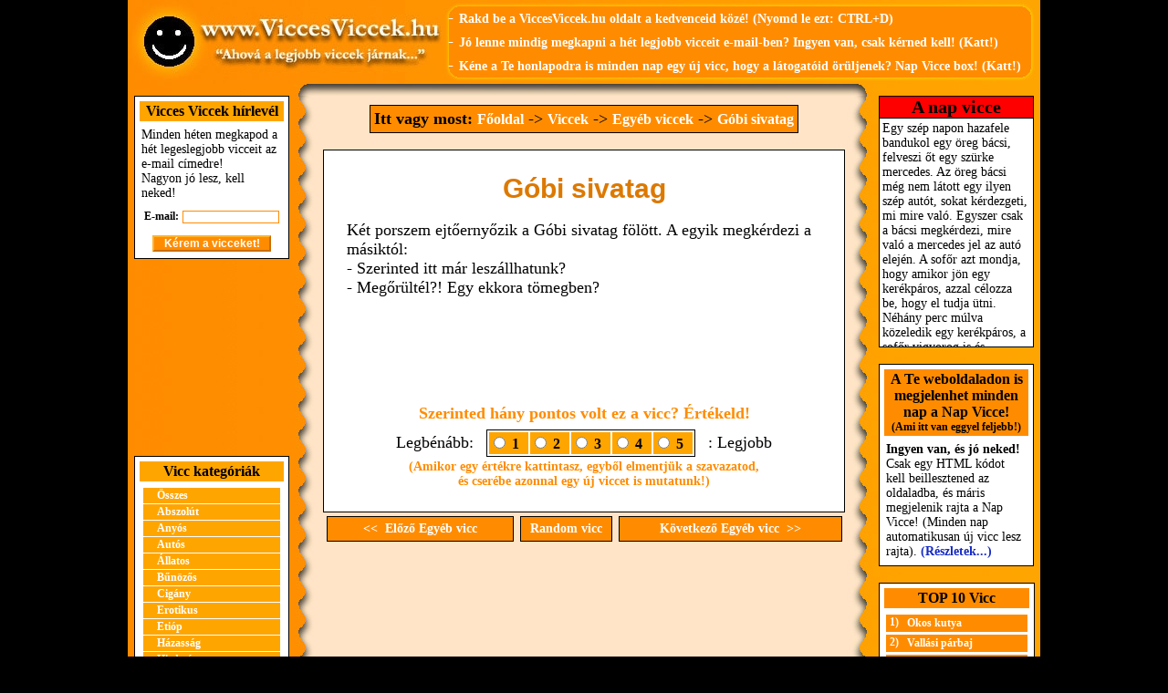

--- FILE ---
content_type: text/html; charset=ISO-8859-2
request_url: https://www.viccesviccek.hu/Gobi_sivatag
body_size: 5644
content:
<!DOCTYPE HTML PUBLIC "-//W3C//DTD HTML 4.01 Transitional//EN" "https://www.w3.org/TR/html4/loose.dtd">
<HTML>
<HEAD>
<!-- Global site tag (gtag.js) - Google Analytics -->
<script async src="https://www.googletagmanager.com/gtag/js?id=UA-1320322-2"></script>
<script>
  window.dataLayer = window.dataLayer || [];
  function gtag(){dataLayer.push(arguments);}
  gtag('js', new Date());

  gtag('config', 'UA-1320322-2');
</script>
<meta http-equiv="Content-Type" content="text/html; charset=iso-8859-2;">
<meta http-equiv="Content-Language" content="hu">
<script data-ad-client="ca-pub-7270074373126382" async src="https://pagead2.googlesyndication.com/pagead/js/adsbygoogle.js"></script>
<META NAME='keywords' CONTENT='Vicc, Viccek, Góbi sivatag, Egyéb viccek'>
<meta name='format-detection' content='telephone=no'>
<META NAME='description' CONTENT='Góbi sivatag. (Vicc, Egyéb viccek): Két porszem ejtőernyőzik a Góbi sivatag fölött. A egyik megkérdezi a másiktól: - Szerinted itt már le...'>
<TITLE>Góbi sivatag</TITLE>
<link href="/viccesviccek.css" rel="stylesheet" type="text/css">
<script async src="/viccesviccek.js" type="text/javascript"></script>
<meta property="og:url" content="https://www.viccesviccek.hu/Gobi_sivatag" /><meta property="og:type" content="website" /><meta property="og:title" content="Góbi sivatag - vicc :)" /><meta property="og:description" content="Két porszem ejtőernyőzik a Góbi sivatag fölött. A egyik megkérdezi a másiktól: - Szerinted itt már leszállhatunk? - Megőrültél?! Egy ekkora tömegben? ...     (Klikk ide a teljes vicchez, nagyon jó! :)" /><meta property="og:image" content="https://www.viccesviccek.hu/pic/viccesviccek_facebook.jpg" /><meta property="og:image:width" content="158" /><meta property="og:image:height" content="158" /><SCRIPT>function ShowLayerBox()
{
	var h = document.documentElement.scrollHeight;
	var h1 = document.documentElement.clientHeight;
	var height;
	var top;
	var LayerBoxHeight = 300;
	if( h > h1) height = h + 'px';
	else if( h1 > h) height = h1 + 'px';
	else if(h1 == h) height = h1 + 'px';
	else height = '100%';

	top = (h1 / 2) - (LayerBoxHeight/2);
	if(top > 200) top = 200;
	if(top < 50) top = 50;

	document.getElementById('FullLayer').style.height = height;
	document.getElementById('layerbox').style.top = top + 'px';
	document.getElementById('FullLayer').style.display = 'block';
	document.getElementById('layerbox').style.display = 'block';
	document.location.href = '#top';
}

function popupkezd()
{
window.setTimeout(ShowLayerBox,800);
}
</SCRIPT></HEAD>
<BODY>
<a name=top></a><center><center><table bgcolor='darkorange' width='1000' cellspacing='0' cellpadding='0'><tr><td width=346><img width=346 height=92 src='/pic/vicc_viccek.jpg' alt='Vicc Viccek'></td><td width=654 style='background-image: url(/pic/fejlec_jobb.jpg);' align=right><table cellspacing=5 cellpadding=0><tr><td><font color=white>-</font> <a title="Vicces Viccek a kedvencekhez!" class=fejlecben href="#">Rakd be a ViccesViccek.hu oldalt a kedvenceid közé! (Nyomd le ezt: CTRL+D)</a></td></tr><tr><td><font color=white>- </font><a title='Vicc hírlevél' href='vicc_hirlevel' class=fejlecben>Jó lenne mindig megkapni a hét legjobb vicceit e-mail-ben? Ingyen van, csak kérned kell! (Katt!)</a></td></tr><tr><td><font color=white>- </font><a title='Nap Vicce' href='nap_vicce' class=fejlecben>Kéne a Te honlapodra is minden nap egy új vicc, hogy a látogatóid örüljenek? Nap Vicce box! (Katt!)</a>&nbsp;&nbsp;&nbsp;</td></tr></table></td></tr></table></center><center><table bgcolor='darkorange' width='1000' cellspacing='0' cellpadding='0'><tr><td colspan=5 width=1000 height=13><img src='pic/fejlecala_vicc_viccek.jpg' alt='Vicc, Viccek, Humor'></td></tr><tr><td align=center width=184 valign=top style='background-image: url(pic/1-vicc.jpg);'><FORM ID='frm2' NAME='frm2' ACTION='vicc_hirlevel' METHOD='post' ENCTYPE='multipart/form-data'><INPUT TYPE='hidden' NAME='elkuldve' VALUE='1'><INPUT TYPE='hidden' NAME='gatolot' VALUE='ssid5541281052515899b'><INPUT TYPE='hidden' NAME='formid' VALUE='42'><table cellspacing=5 cellpadding=2 class=kistabla><tr class=kistabla_fejlec><td width=154>Vicces Viccek hírlevél</td></tr><tr class=kistabla_sor><td width=154>Minden héten megkapod a hét legeslegjobb vicceit az e-mail címedre!<br>Nagyon jó lesz, kell neked!</td></tr><tr><td align=center width=154><span style='font-size: 12px;'><b>E-mail:</b></span> <input ID='email2' NAME='email' VALUE='' TYPE='text' STYLE='width: 100px;' MAXLENGTH='60' CLASS='kisinputbox'><span style='font-size:3px;'><br><br></span></td></tr><tr><td align=center><input TYPE='submit' NAME='sbmt' VALUE='Kérem a vicceket!' CLASS='kisbutton' style='width:130px;'></td></tr></table></form><p><center>
<div style='width:180px; text-align:center;'>
<style>
.viccesviccek-180-adaptiv { width: 180px; height: 180px; }
</style>

<script async src="https://pagead2.googlesyndication.com/pagead/js/adsbygoogle.js"></script>
<!-- viccesviccek-180-adaptiv -->
<ins class="adsbygoogle viccesviccek-180-adaptiv"
     style="display:block"
     data-ad-client="ca-pub-7270074373126382"
     data-ad-slot="8191353580"></ins>
<script>
     (adsbygoogle = window.adsbygoogle || []).push({});
</script>
</div>
</center><p><table cellspacing=5 cellpadding=2 class=kistabla><tr class=kistabla_fejlec><td width=154>Vicc kategóriák</td></tr><tr class=kistabla_sor><td align=center><table width=150 cellspacing=0 cellpadding=0><tr><td width=150 valign=middle><table width=150 cellspacing=0 cellpadding=0><tr><td><a href='/vicces_viccek' title='Összes viccek' class=narancsmenu_uj>Összes</a></td></tr></table></td></tr><tr><td width=150 valign=middle><table width=150 cellspacing=0 cellpadding=0><tr><td><a href='/Abszolut_viccek' title='Abszolút viccek' class=narancsmenu_uj>Abszolút</a></td></tr></table></td></tr><tr><td width=150 valign=middle><table width=150 cellspacing=0 cellpadding=0><tr><td><a href='/Anyos_viccek' title='Anyós viccek' class=narancsmenu_uj>Anyós</a></td></tr></table></td></tr><tr><td width=150 valign=middle><table width=150 cellspacing=0 cellpadding=0><tr><td><a href='/Autos_viccek' title='Autós viccek' class=narancsmenu_uj>Autós</a></td></tr></table></td></tr><tr><td width=150 valign=middle><table width=150 cellspacing=0 cellpadding=0><tr><td><a href='/Allatos_viccek' title='Állatos viccek' class=narancsmenu_uj>Állatos</a></td></tr></table></td></tr><tr><td width=150 valign=middle><table width=150 cellspacing=0 cellpadding=0><tr><td><a href='/Bunozos_viccek' title='Bűnözős viccek' class=narancsmenu_uj>Bűnözős</a></td></tr></table></td></tr><tr><td width=150 valign=middle><table width=150 cellspacing=0 cellpadding=0><tr><td><a href='/Cigany_viccek' title='Cigány viccek' class=narancsmenu_uj>Cigány</a></td></tr></table></td></tr><tr><td width=150 valign=middle><table width=150 cellspacing=0 cellpadding=0><tr><td><a href='/Erotikus_viccek' title='Erotikus viccek' class=narancsmenu_uj>Erotikus</a></td></tr></table></td></tr><tr><td width=150 valign=middle><table width=150 cellspacing=0 cellpadding=0><tr><td><a href='/Etiop_viccek' title='Etióp viccek' class=narancsmenu_uj>Etióp</a></td></tr></table></td></tr><tr><td width=150 valign=middle><table width=150 cellspacing=0 cellpadding=0><tr><td><a href='/Hazassag_viccek' title='Házasság viccek' class=narancsmenu_uj>Házasság</a></td></tr></table></td></tr><tr><td width=150 valign=middle><table width=150 cellspacing=0 cellpadding=0><tr><td><a href='/Hirdeteses_viccek' title='Hirdetéses viccek' class=narancsmenu_uj>Hirdetéses</a></td></tr></table></td></tr><tr><td width=150 valign=middle><table width=150 cellspacing=0 cellpadding=0><tr><td><a href='/Indian_viccek' title='Indián viccek' class=narancsmenu_uj>Indián</a></td></tr></table></td></tr><tr><td width=150 valign=middle><table width=150 cellspacing=0 cellpadding=0><tr><td><a href='/Iskola_viccek' title='Iskola viccek' class=narancsmenu_uj>Iskola</a></td></tr></table></td></tr><tr><td width=150 valign=middle><table width=150 cellspacing=0 cellpadding=0><tr><td><a href='/Jean_viccek' title='Jean viccek' class=narancsmenu_uj>Jean</a></td></tr></table></td></tr><tr><td width=150 valign=middle><table width=150 cellspacing=0 cellpadding=0><tr><td><a href='/Katona_viccek' title='Katona viccek' class=narancsmenu_uj>Katona</a></td></tr></table></td></tr><tr><td width=150 valign=middle><table width=150 cellspacing=0 cellpadding=0><tr><td><a href='/Kerdes-Felelet_viccek' title='Kérdés - Felelet viccek' class=narancsmenu_uj>Kérdés - Felelet</a></td></tr></table></td></tr><tr><td width=150 valign=middle><table width=150 cellspacing=0 cellpadding=0><tr><td><a href='/Kocsma_viccek' title='Kocsma viccek' class=narancsmenu_uj>Kocsma</a></td></tr></table></td></tr><tr><td width=150 valign=middle><table width=150 cellspacing=0 cellpadding=0><tr><td><a href='/Kozlekedes_viccek' title='Közlekedés viccek' class=narancsmenu_uj>Közlekedés</a></td></tr></table></td></tr><tr><td width=150 valign=middle><table width=150 cellspacing=0 cellpadding=0><tr><td><a href='/Megtortent_viccek' title='Megtörtént viccek' class=narancsmenu_uj>Megtörtént</a></td></tr></table></td></tr><tr><td width=150 valign=middle><table width=150 cellspacing=0 cellpadding=0><tr><td><a href='/Morbid_viccek' title='Morbid viccek' class=narancsmenu_uj>Morbid</a></td></tr></table></td></tr><tr><td width=150 valign=middle><table width=150 cellspacing=0 cellpadding=0><tr><td><a href='/Moricka_viccek' title='Móricka viccek' class=narancsmenu_uj>Móricka</a></td></tr></table></td></tr><tr><td width=150 valign=middle><table width=150 cellspacing=0 cellpadding=0><tr><td><a href='/Munkahely_viccek' title='Munkahely viccek' class=narancsmenu_uj>Munkahely</a></td></tr></table></td></tr><tr><td width=150 valign=middle><table width=150 cellspacing=0 cellpadding=0><tr><td><a href='/Orvos_viccek' title='Orvos viccek' class=narancsmenu_uj>Orvos</a></td></tr></table></td></tr><tr><td width=150 valign=middle><table width=150 cellspacing=0 cellpadding=0><tr><td><a href='/Pikans_viccek' title='Pikáns viccek' class=narancsmenu_uj>Pikáns</a></td></tr></table></td></tr><tr><td width=150 valign=middle><table width=150 cellspacing=0 cellpadding=0><tr><td><a href='/Politika_viccek' title='Politika viccek' class=narancsmenu_uj>Politika</a></td></tr></table></td></tr><tr><td width=150 valign=middle><table width=150 cellspacing=0 cellpadding=0><tr><td><a href='/Rendor_viccek' title='Rendőr viccek' class=narancsmenu_uj>Rendőr</a></td></tr></table></td></tr><tr><td width=150 valign=middle><table width=150 cellspacing=0 cellpadding=0><tr><td><a href='/Skot_viccek' title='Skót viccek' class=narancsmenu_uj>Skót</a></td></tr></table></td></tr><tr><td width=150 valign=middle><table width=150 cellspacing=0 cellpadding=0><tr><td><a href='/Sport_viccek' title='Sport viccek' class=narancsmenu_uj>Sport</a></td></tr></table></td></tr><tr><td width=150 valign=middle><table width=150 cellspacing=0 cellpadding=0><tr><td><a href='/Stirlitz_viccek' title='Stirlitz viccek' class=narancsmenu_uj>Stirlitz</a></td></tr></table></td></tr><tr><td width=150 valign=middle><table width=150 cellspacing=0 cellpadding=0><tr><td><a href='/Szamitastechnika_viccek' title='Számítástechnika viccek' class=narancsmenu_uj>Számítástechnika</a></td></tr></table></td></tr><tr><td width=150 valign=middle><table width=150 cellspacing=0 cellpadding=0><tr><td><a href='/Szex_viccek' title='Szex viccek' class=narancsmenu_uj>Szex</a></td></tr></table></td></tr><tr><td width=150 valign=middle><table width=150 cellspacing=0 cellpadding=0><tr><td><a href='/Szekely_viccek' title='Székely viccek' class=narancsmenu_uj>Székely</a></td></tr></table></td></tr><tr><td width=150 valign=middle><table width=150 cellspacing=0 cellpadding=0><tr><td><a href='/Szokeno_viccek' title='Szőkenő viccek' class=narancsmenu_uj>Szőkenő</a></td></tr></table></td></tr><tr><td width=150 valign=middle><table width=150 cellspacing=0 cellpadding=0><tr><td><a href='/Ugyved_viccek' title='Ügyvéd viccek' class=narancsmenu_uj>Ügyvéd</a></td></tr></table></td></tr><tr><td width=150 valign=middle><table width=150 cellspacing=0 cellpadding=0><tr><td><a href='/Vallasos_viccek' title='Vallásos viccek' class=narancsmenu_uj>Vallásos</a></td></tr></table></td></tr><tr><td width=150 valign=middle><table width=150 cellspacing=0 cellpadding=0><tr><td><a href='/Zsido_viccek' title='Zsidó viccek' class=narancsmenu_uj>Zsidó</a></td></tr></table></td></tr><tr><td width=150 valign=middle><table width=150 cellspacing=0 cellpadding=0><tr><td><a href='/Egyeb_viccek' title='Egyéb viccek' class=narancsmenu_uj>Egyéb</a></td></tr></table></td></tr></table></td></tr></table><p></td><td width=20 style='background-image: url(pic/2-viccek.jpg);'></td><td width=592 style='background-image: url(pic/3-vicc.jpg);' valign=top><table align=center cellspacing=5 cellpadding=5><tr><td><table cellspacing=3 align=center style='BACKGROUND: darkorange; COLOR: black; BORDER: Black 1px Solid;'><tr><td><b>Itt vagy most: </b><a href='https://www.viccesviccek.hu/' class=ittvagymost title='Főoldal'>Főoldal</a> -> <a href='/vicces_viccek' class=ittvagymost title='Viccek'>Viccek</a> -> <a href='/Egyeb_viccek' title='Egyéb viccek' class=ittvagymost>Egyéb viccek</a> -> <a href='/Gobi_sivatag' title='Góbi sivatag' class=ittvagymost>Góbi sivatag</a></td></tr></table><p><table align=center width=570 cellspacing=10 cellpadding=15 style='BACKGROUND: white; FONT-SIZE: 18px; BORDER: Black 1px Solid;'><tr><td><h1>Góbi sivatag</h1><p>Két porszem ejtőernyőzik a Góbi sivatag fölött. A egyik megkérdezi a másiktól:<br>
- Szerinted itt már leszállhatunk?<br>
- Megőrültél?! Egy ekkora tömegben?<br><center>
<table width="520" cellspacing="0" cellpadding="0"><tr><td width="520">

<style>
.viccesviccek-viccaloldalban-adaptiv { width: 520px; height: 90px; }
</style>

<script async src="https://pagead2.googlesyndication.com/pagead/js/adsbygoogle.js"></script>
<!-- viccesviccek-viccaloldalban-adaptiv -->
<ins class="adsbygoogle viccesviccek-viccaloldalban-adaptiv"
     style="display:block"
     data-ad-client="ca-pub-7270074373126382"
     data-ad-slot="8256604941"></ins>
<script>
     (adsbygoogle = window.adsbygoogle || []).push({});
</script>

</td></tr></table>
</center>
<span style='font-size: 8px;'><br></span><center><font color=darkorange><b>Szerinted hány pontos volt ez a vicc? Értékeld!</b></font><span style='font-size:3px;'><br><br></span><DIV STYLE='POSITION:Absolute;VISIBILITY:hidden;Z-INDEX:-1;'><IFRAME ID='hatterprg'></IFRAME></DIV><table><tr><td>Legbénább:&nbsp;&nbsp;</td><td><table cellpadding=2 cellspacing=2 class=kistabla style='width: auto;'><tr class=kistabla_fejlec><td><INPUT TYPE=HIDDEN NAME='id' VALUE='19499' ><INPUT id=r1 TYPE=RADIO NAME='ertek' VALUE='1' STYLE='BORDER:0px; margin:3px;' onClick='javascript:ertekelojava("1","19499","https://www.ViccesViccek.hu/Foldkozi_tenger_partjan");'><label for=r1> 1&nbsp;&nbsp;</label></td><td><INPUT id=r2 TYPE=RADIO NAME='ertek' VALUE='2' STYLE='BORDER:0px; margin:3px;' onClick='javascript:ertekelojava("2","19499","https://www.ViccesViccek.hu/Foldkozi_tenger_partjan");'><label for=r2> 2&nbsp;&nbsp;</label></td><td><INPUT id=r3 TYPE=RADIO NAME='ertek' VALUE='3' STYLE='BORDER:0px; margin:3px;' onClick='javascript:ertekelojava("3","19499","https://www.ViccesViccek.hu/Foldkozi_tenger_partjan");'><label for=r3> 3&nbsp;&nbsp;</label></td><td><INPUT id=r4 TYPE=RADIO NAME='ertek' VALUE='4' STYLE='BORDER:0px; margin:3px;' onClick='javascript:ertekelojava("4","19499","https://www.ViccesViccek.hu/Foldkozi_tenger_partjan");'><label for=r4> 4&nbsp;&nbsp;</label></td><td><INPUT id=r5 TYPE=RADIO NAME='ertek' VALUE='5' STYLE='BORDER:0px; margin:3px;' onClick='javascript:ertekelojava("5","19499","https://www.ViccesViccek.hu/Foldkozi_tenger_partjan");'><label for=r5> 5&nbsp;&nbsp;</label></td></tr></table></td><td>&nbsp;&nbsp;: Legjobb</td></tr></table><DIV ID='ertekel' STYLE='FONT-WEIGHT:Bold; font-size: 14px; color: darkorange;'>(Amikor egy értékre kattintasz, egyből elmentjük a szavazatod,<br> és cserébe azonnal egy új viccet is mutatunk!)</DIV></center></td></tr></table><span style='font-size:3px;'><br></span><table align=center width=565 cellspacing=0 cellpadding=0><tr><td width=205><table width=205 cellspacing=0 cellpadding=0><tr><td><a href='/Szenakazal' title='Egyéb vicc: Szénakazal' class=gombdoboz><<&nbsp;&nbsp;Előző Egyéb vicc</a></td></tr></table></td><td width=6></td><td align=center><table cellspacing=0 cellpadding=0><tr><td><a href='/Finom_rakott_krumpli' title='Állatos vicc: Finom rakott krumpli' class=gombdoboz style='padding-left: 10px; padding-right: 10px;'>Random vicc</a></td></tr></table></td><td width=6></td><td width=245><table width=245 cellspacing=0 cellpadding=0><tr><td><a href='/Foldkozi_tenger_partjan' title='Egyéb vicc: Földközi tenger partján' class=gombdoboz>Következő Egyéb vicc&nbsp;&nbsp;>></a></td></tr></table></td></tr></table><br><center>
<table width="570" cellspacing="0" cellpadding="0"><tr><td width="570">
<script async src="https://pagead2.googlesyndication.com/pagead/js/adsbygoogle.js"></script>
<!-- viccesviccek-also-adaptiv -->
<ins class="adsbygoogle"
     style="display:block"
     data-ad-client="ca-pub-7270074373126382"
     data-ad-slot="8659127956"
     data-ad-format="auto"
     data-full-width-responsive="true"></ins>
<script>
     (adsbygoogle = window.adsbygoogle || []).push({});
</script>
</td></tr></table>
</center>
</td></tr></table></td><td width=20 style='background-image: url(pic/4-viccek.jpg);'></td><td align=center width=184 valign=top style='background-image: url(pic/5-vicc.jpg);'><table width=170 border=0 cellspacing=1 cellpadding=0 style='BACKGROUND: #000000; height:276px;'><tr style='height: 23px; BACKGROUND: #FF0000; COLOR: Black; FONT-SIZE: 20px; FONT-WEIGHT: Bold; TEXT-ALIGN: Center;'><td height=23>A nap vicce</td></tr><tr><td><iframe NAME='nv1' ID='nv1' src='https://www.viccesviccek.hu/viccdoboz.php?vv=1&amp;h=FFFFFF&amp;w=170&amp;b=14&amp;sz=000000' width='168' height='250' marginwidth='3' marginheight='3' frameborder='0' scrolling='auto'></iframe></td></tr></table><p><table width=170 cellspacing=5 cellpadding=2 class=kistabla><tr class=kistabla_fejlec style='background: darkorange'><td>A Te weboldaladon is megjelenhet minden nap a Nap Vicce!<br><span style='font-size:12px'>(Ami itt van eggyel feljebb!)</span></td></tr><tr class=kistabla_sor><td><b>Ingyen van, és jó neked!</b> Csak egy HTML kódot kell beillesztened az oldaladba, és máris megjelenik rajta a Nap Vicce! (Minden nap automatikusan új vicc lesz rajta). <a href='/nap_vicce'>(Részletek...)</a></td></tr></table><p><table cellspacing=5 cellpadding=2 class=kistabla><tr class=kistabla_fejlec style='background: darkorange'><td width=154>TOP 10 Vicc</td></tr><tr class=kistabla_sor><td width=154><table cellspacing=0 cellpadding=1><tr class=narancsmenuele3><td valign=top>&nbsp;1)</td><td><a href='/Okos_kutya' class=narancsmenu3 title='Okos kutya'>Okos kutya</a></td></tr>
<tr><td colspan=2 height=1></td></tr><tr class=narancsmenuele3><td valign=top>&nbsp;2)</td><td><a href='/Vallasi_parbaj' class=narancsmenu3 title='Vallási párbaj'>Vallási párbaj</a></td></tr>
<tr><td colspan=2 height=1></td></tr><tr class=narancsmenuele3><td valign=top>&nbsp;3)</td><td><a href='/Szamar' class=narancsmenu3 title='Szamár'>Szamár</a></td></tr>
<tr><td colspan=2 height=1></td></tr><tr class=narancsmenuele3><td valign=top>&nbsp;4)</td><td><a href='/Uborka_a_tananyag' class=narancsmenu3 title='Uborka a tananyag'>Uborka a tananyag</a></td></tr>
<tr><td colspan=2 height=1></td></tr><tr class=narancsmenuele3><td valign=top>&nbsp;5)</td><td><a href='/Strucc_az_etteremben' class=narancsmenu3 title='Strucc az étteremben'>Strucc az étteremben</a></td></tr>
<tr><td colspan=2 height=1></td></tr><tr class=narancsmenuele3><td valign=top>&nbsp;6)</td><td><a href='/Nem_is_sejtette' class=narancsmenu3 title='Nem is sejtette...'>Nem is sejtette...</a></td></tr>
<tr><td colspan=2 height=1></td></tr><tr class=narancsmenuele3><td valign=top>&nbsp;7)</td><td><a href='/Gondolkodasmod' class=narancsmenu3 title='Gondolkodásmód'>Gondolkodásmód</a></td></tr>
<tr><td colspan=2 height=1></td></tr><tr class=narancsmenuele3><td valign=top>&nbsp;8)</td><td><a href='/Fogadas' class=narancsmenu3 title='Fogadás'>Fogadás</a></td></tr>
<tr><td colspan=2 height=1></td></tr><tr class=narancsmenuele3><td valign=top>&nbsp;9)</td><td><a href='/Kocsogok_az_ut_szelen' class=narancsmenu3 title='Köcsögök az út szélén'>Köcsögök az út szélén</a></td></tr>
<tr><td colspan=2 height=1></td></tr><tr class=narancsmenuele3><td valign=top>&nbsp;10)</td><td><a href='/George_Bush_a_pokolban' class=narancsmenu3 title='George Bush a pokolban'>George Bush a pokolban</a></td></tr>
<tr><td colspan=2 height=1></td></tr></table></td></tr><tr><td align=center><a href='/vicc_toplista' title='Vicc toplista' class=narancsmenu4>Teljes vicc toplista</a></td></tr></table><p><table cellspacing=5 cellpadding=2 class=kistabla><tr class=kistabla_fejlec style='background: darkorange'><td width=154>Küldj be viccet!</td></tr><tr class=kistabla_sor><td width=154><b>Van egy jó vicced?</b><br>Írd meg nekünk, mi meg kirakjuk az oldalra jól!<br><a href='/vicc_bekuldes'>Ide kattintok, viccet küldök be jól!</a></td></tr></table></td></tr><tr><td colspan=5 width=1000 height=13><img src='pic/lablec_vicc_viccek.jpg' alt='Vicc, Viccek, Humor'></td></tr></table></center><span style='font-size:3px;'><br></span><table width='1000' cellpadding='0' cellspacing='0'><tr><td align=center><span class='copyright'>Copyright &#169; 2006-2026, www.ViccesViccek.hu | <a href='/joginyilatkozat' class=copyright>Jogi nyilatkozat</a> | <a href='/adatvedelem' class=copyright>Adatvédelem</a> | <a href='/sitemap' class=copyright>Sitemap</a> | E-mail: <a href='mailto:info@viccesviccek.hu' class=copyright>info@viccesviccek.hu</a></span></td></tr></table><span style='font-size:2px;'><br></span><table align=center width=870 cellspacing=3 cellpadding=3 style='BACKGROUND: white; FONT-SIZE: 18px; BORDER: Black 1px Solid;'><tr><td align=center>Ez a weboldal cookie-kat használ, melyekre szükség van az oldal megfelelő működéséhez.<br>Az oldal meglátogatásával elfogadod a cookie-k használatát és a felhasználási feltételeket. (<a href='/adatvedelem#cookieinfo'>További információk</a>)</td></tr></table><br></center><script data-cfasync="false" type="text/javascript" id="clever-core">
                                    /* <![CDATA[ */
                                    (function (document, window) {
                                        var a, c = document.createElement("script"), f = window.frameElement;

                                        c.id = "CleverCoreLoader65782";
                                        c.src = "https://scripts.cleverwebserver.com/2318f5f3a9602a7ba2f2d21b919b7f13.js";

                                        c.async = !0;
                                        c.type = "text/javascript";
                                        c.setAttribute("data-target", window.name || (f && f.getAttribute("id")));
                                        c.setAttribute("data-callback", "put-your-callback-function-here");
                                        c.setAttribute("data-callback-url-click", "put-your-click-macro-here");
                                        c.setAttribute("data-callback-url-view", "put-your-view-macro-here");

                                        try {
                                            a = parent.document.getElementsByTagName("script")[0] || document.getElementsByTagName("script")[0];
                                        } catch (e) {
                                            a = !1;
                                        }

                                        a || (a = document.getElementsByTagName("head")[0] || document.getElementsByTagName("body")[0]);
                                        a.parentNode.insertBefore(c, a);
                                    })(document, window);
                                    /* ]]> */
                                </script>     
</BODY>
</HTML>

--- FILE ---
content_type: text/html; charset=ISO-8859-2
request_url: https://www.viccesviccek.hu/viccdoboz.php?vv=1&h=FFFFFF&w=170&b=14&sz=000000
body_size: 651
content:
<body bgcolor=#FFFFFF style='color: #000000; font-size: 14px;'>Egy szép napon hazafele bandukol egy öreg bácsi, felveszi őt egy szürke mercedes. Az öreg bácsi még nem látott egy ilyen szép autót, sokat kérdezgeti, mi mire való. Egyszer csak a bácsi megkérdezi, mire való a mercedes jel az autó elején. A sofőr azt mondja, hogy amikor jön egy kerékpáros, azzal célozza be, hogy el tudja ütni.<br>
Néhány perc múlva közeledik egy kerékpáros, a sofőr vigyorog is és becélozza, de persze amikor odaérne hozzá, hirtelen elrántja a kormányt.<br>
A bácsi szemrehányóan azt mondja a sofőrnek:<br>
- Na, ha nem nyitom ki az ajtót, soha nem találtuk volna el!<p><center><p><hr style='BORDER: solid black 1px;'><span style='font-size: 14px'>A Te weboldaladon is lehet ilyen Nap Vicce box! <a href='https://www.viccesviccek.hu/nap_vicce' target=_blank style='TEXT-DECORATION: none; COLOR: #182CC5; FONT-WEIGHT: bold;'>Részletek itt lent!</a> (Persze ez a szöveg a Te oldaladon nem lesz benne a Nap Vicce boxban!)</span></center></body>

--- FILE ---
content_type: text/html; charset=utf-8
request_url: https://www.google.com/recaptcha/api2/aframe
body_size: 267
content:
<!DOCTYPE HTML><html><head><meta http-equiv="content-type" content="text/html; charset=UTF-8"></head><body><script nonce="_lvGyMknuID0F67ZlnTEbA">/** Anti-fraud and anti-abuse applications only. See google.com/recaptcha */ try{var clients={'sodar':'https://pagead2.googlesyndication.com/pagead/sodar?'};window.addEventListener("message",function(a){try{if(a.source===window.parent){var b=JSON.parse(a.data);var c=clients[b['id']];if(c){var d=document.createElement('img');d.src=c+b['params']+'&rc='+(localStorage.getItem("rc::a")?sessionStorage.getItem("rc::b"):"");window.document.body.appendChild(d);sessionStorage.setItem("rc::e",parseInt(sessionStorage.getItem("rc::e")||0)+1);localStorage.setItem("rc::h",'1768706838543');}}}catch(b){}});window.parent.postMessage("_grecaptcha_ready", "*");}catch(b){}</script></body></html>

--- FILE ---
content_type: text/css
request_url: https://www.viccesviccek.hu/viccesviccek.css
body_size: 1700
content:
body {BACKGROUND: black; MARGIN: 0px; PADDING: 0px; FONT-SIZE: 18px; FONT-FAMILY: Times New Roman;}
H1 {font-family: Tahoma, Verdana, Arial, Helvetica, sans-serif; font-size: 30px; text-align: center; color: #DC7900; FONT-WEIGHT:bold; MARGIN-TOP:0; MARGIN-BOTTOM:0;}
TABLE {FONT-SIZE: 18px; FONT-FAMILY: Times New Roman; text-align: left;}
table.keret {border: solid black; border-width:1px; font-size:18px; background:#FFE4C7;}

P {FONT-SIZE: 18px; FONT-FAMILY: Times New Roman;}
P.nkujsor:first-letter {font-size: 22px; font-weight: bold;}
P.nkujsor {text-indent: 15px;}
P.nk:first-letter {font-size: 22px; font-weight: bold;}

P.nk
{
border-bottom: 0;
border-top: 0;
margin-bottom: 0;
margin-top: 0;
padding-bottom: 0;
padding-top: 0;
text-indent: 15px;
top: 0;
}

.kisszoveg {font-size:12px;}

INPUT {FONT-FAMILY: Arial; padding: 0px 1px 0px 3px; margin: 0px;}
SELECT {FONT-FAMILY: Arial; padding: 1px 1px 1px 3px; margin: 0px;}
TEXTAREA {FONT-FAMILY: Arial; padding: 0px 1px 0px 3px; margin: 0px;}

INPUT.inputbox {
vertical-align: middle;
border-style: solid; border-color: darkorange; BORDER-width: 1px;
BACKGROUND: #ffffff; FONT-SIZE: 14px;
height: 18px;
line-height: 18px;
}

SELECT.selectbox {
border-style: solid; border-color: darkorange; BORDER-width: 1px;
BACKGROUND: #ffffff; FONT-SIZE: 14px;
height: 20px;
}

TEXTAREA.textarea {
BORDER-style: solid; border-color: darkorange; BORDER-width: 1px;
FONT-SIZE: 14px; BACKGROUND: #ffffff;
}

/*INPUT.inputbox2 {border: solid darkorange; BORDER-width: 1px; BACKGROUND: #ffffff; FONT-SIZE: 14px; height: 22px; padding: 0px;}*/

INPUT.kisinputbox {
vertical-align: middle;
border-style: solid; border-color: darkorange; BORDER-width: 1px;
BACKGROUND: #ffffff; FONT-SIZE: 11px;
}

INPUT.button {padding-left: 10px; padding-right: 10px; COLOR: white; BORDER-RIGHT: #C86E00 4px solid; BORDER-TOP: #FFB42B 4px solid; FONT-WEIGHT: bold; FONT-SIZE: 14px; BACKGROUND: darkorange; BORDER-LEFT: #FFB42B 4px solid; BORDER-BOTTOM: #C86E00 4px solid;}
INPUT.kisbutton{padding-left: 10px; padding-right: 10px; COLOR: white; BORDER-RIGHT: #C86E00 2px solid; BORDER-TOP: #FFB42B 2px solid; FONT-WEIGHT: bold; FONT-SIZE: 12px; BACKGROUND: darkorange; BORDER-LEFT: #FFB42B 2px solid; BORDER-BOTTOM: #C86E00 2px solid;}


.copyright {FONT-SIZE: 12px; COLOR: #FFFFFF; FONT-FAMILY: Verdana, Arial, Helvetica, sans-serif}
A.copyright{ TEXT-DECORATION: none; COLOR: white; font-weight: normal;}
A.copyright:link{ TEXT-DECORATION: none; COLOR: white; font-weight: normal;}
A.copyright:visited{ TEXT-DECORATION: none; COLOR: white; font-weight: normal;}
A.copyright:hover{ TEXT-DECORATION: underline; COLOR: white; font-weight: normal;}
A.copyright:active{ TEXT-DECORATION: none; COLOR: white; font-weight: normal;}

A.fejlecben {TEXT-DECORATION: none; COLOR: white; FONT-WEIGHT: bold; font-size: 14px; padding: 1px; background: darkorange;}
A.fejlecben:hover {COLOR: darkorange; TEXT-DECORATION: underline; background : white;}

A.ittvagymost{ TEXT-DECORATION: none; COLOR: white; FONT-WEIGHT: bold; font-size: 16px;}
A.ittvagymost:hover{ TEXT-DECORATION: underline; color: white;}

TABLE.ertekelokicsi{FONT-SIZE: 14px;}
SELECT.ertek{ background-color: darkorange; color: white; font-weight: bold;}
TABLE.kistabla{BACKGROUND: white; COLOR: black; BORDER: Black 1px Solid; FONT-SIZE: 14px; width: 170px;}
TR.kistabla_fejlec{ BACKGROUND: orange; COLOR: Black; FONT-SIZE: 16px; FONT-WEIGHT: Bold; TEXT-ALIGN: Center; BORDER: Black 1px Solid;}
TR.ertekelo_kicsi{ BACKGROUND: orange; COLOR: Black; FONT-SIZE: 12px; FONT-WEIGHT: Bold; TEXT-ALIGN: Center; BORDER: Black 1px Solid; height: 20px;}
TR.nagytabla_fejlec{ BACKGROUND: orange; COLOR: Black; FONT-SIZE: 14px; FONT-WEIGHT: Bold; TEXT-ALIGN: Center; BORDER: Black 1px Solid;}
TR.kistabla_fejlec2{ BACKGROUND: darkorange; COLOR: Black; FONT-SIZE: 12px; FONT-WEIGHT: Bold; TEXT-ALIGN: Center; BORDER: Black 1px Solid;}
TR.kistabla_sor{ font-size: 14px; COLOR: Black; BACKGROUND: White; text-align: left;}

TABLE.hirdetes{BACKGROUND: white; COLOR: black; BORDER: Black 1px Solid; FONT-SIZE: 14px; width: 510px;}
TR.hirdetes_fejlec{ BACKGROUND: #FF7272; COLOR: Black; FONT-SIZE: 16px; FONT-WEIGHT: Bold; TEXT-ALIGN: Center; BORDER: Black 1px Solid;}
TR.hirdetes_sor{ font-size: 14px; COLOR: Black; BACKGROUND: White;}
A.hirdetesfejlec {TEXT-DECORATION: none; COLOR: black; FONT-WEIGHT: bold; font-size: 16px; padding: 1px;}
A.hirdetesfejlec:hover {COLOR: black; TEXT-DECORATION: underline;}


TR.narancsmenuele3{
TEXT-DECORATION: none;
COLOR: white;
FONT-WEIGHT: bold;
font-size: 12px;
background: darkorange;
}

A{ TEXT-DECORATION: none; COLOR: #182CC5; FONT-WEIGHT: bold;}
A:hover{ TEXT-DECORATION: underline; COLOR: #182CC5; FONT-WEIGHT: bold;}

A.gombdoboz{
TEXT-DECORATION: none;
COLOR: white;
FONT-WEIGHT: bold;
font-size: 14px;
border: solid black 1px;
background: darkorange;
display: block;
text-align: center;
padding-top: 5px;
padding-bottom: 5px;
padding-left: 15px;
padding-right: 15px;
}

A.gombdoboz:hover{
COLOR: darkorange;
TEXT-DECORATION: underline; 
background : white;
}

A.narancsmenu_uj{
text-align: left;
border-bottom: 1px solid white;
display:block;
background-color:orange;
padding: 1px 15px 1px 15px;
font-size:12px;
text-decoration:none;
color:white;
margin:0px;
}

A.narancsmenu_uj:hover{
TEXT-DECORATION: underline;
COLOR: darkorange;
background : white;
display: block;
}

A.narancsmenu3{
TEXT-DECORATION: none;
COLOR: white;
FONT-WEIGHT: bold;
font-size: 12px;
width: 130px;
padding: 1px;
background: darkorange;
display: block;
}

A.narancsmenu3:hover{
COLOR: darkorange;
TEXT-DECORATION: underline; 
background : white;
}

A.narancsmenu4{
TEXT-DECORATION: none;
COLOR: white;
FONT-WEIGHT: bold;
font-size: 12px;
width: 140px;
padding: 3px 10px 3px 10px;
background: darkorange;
border: 1px darkorange solid;
}

A.narancsmenu4:hover{
COLOR: darkorange;
TEXT-DECORATION: underline; 
background : white;
border: 1px darkorange solid;
}


.box_style a.close_box { float:right; display:block; width:25px; height:25px; background:#ffffff url(pic/bezar.gif) no-repeat left top; text-indent:-7000px; overflow:hidden; }
.box_page div { padding-top: 10px; padding-left: 0px; padding-right: 0px; padding-bottom: 5px; }
.box_page { position:absolute; width:640px; padding:0px; background-color:#FFFFFF; overflow:hidden; top:50%; left:50%; margin-left:-320px; display:none;	border:5px solid #E51616; z-index: 999; }
div.FullLayer { margin: 0px; background-color: #000000; overflow: auto; position:absolute; top:0px; left:0px; filter: alpha(opacity=80); KHTMLOpacity: 0.80; MozOpacity: 0.80; opacity: 0.80; width: 100%; height:100%; text-align: center; display: none; z-index: 998; }



--- FILE ---
content_type: text/javascript
request_url: https://www.viccesviccek.hu/viccesviccek.js
body_size: 463
content:
function hatterprg(link)
{
document.getElementById("hatterprg").src=link+"&t="+Date();
}

function ertekelojava(ertek,id,hovadob)
{
hatterprg("java_ertekelo.php?id="+id+
"&ertek="+ertek);
window.location=hovadob;
}

function ertekelojava2(ertek,id)
{
hatterprg("java_ertekelo.php?id="+id+
"&nemdob=1"+
"&ertek="+ertek);
}

function viccdobozjava(ertek)
{
var ertek2="java_viccdobozkeszit.php";
ertek2=ertek2+"?magassag="+document.getElementById("magassag").value;
ertek2=ertek2+"&betumeret="+document.getElementById("betumeret").value;
ertek2=ertek2+"&fejlec_szin="+document.getElementById("fejlec_szin").value;
if((document)&&(document.getElementById("fejlec_szin2"))) ertek2=ertek2+"&fejlec_szin2="+document.getElementById("fejlec_szin2").value;
ertek2=ertek2+"&hatter_szin="+document.getElementById("hatter_szin").value;
if((document)&&(document.getElementById("hatter_szin2"))) ertek2=ertek2+"&hatter_szin2="+document.getElementById("hatter_szin2").value;
ertek2=ertek2+"&szoveg_szin="+document.getElementById("szoveg_szin").value;
if((document)&&(document.getElementById("szoveg_szin2"))) ertek2=ertek2+"&szoveg_szin2="+document.getElementById("szoveg_szin2").value;
ertek2=ertek2+"&keret_szin="+document.getElementById("keret_szin").value;
if((document)&&(document.getElementById("keret_szin2"))) ertek2=ertek2+"&keret_szin2="+document.getElementById("keret_szin2").value;
ertek2=ertek2+"&szelesseg="+document.getElementById("szelesseg").value;

hatterprg(ertek2);

}

function CloseLayer(){
	document.getElementById('layerbox').style.display = 'none';
	document.getElementById('FullLayer').style.display = 'none';
}

function CloseLayer2(melyik){
	document.getElementById('layerbox').style.display = 'none';
	document.getElementById('FullLayer').style.display = 'none';
hatterprg("java_nemkellpopup.php?melyik="+melyik);
}
